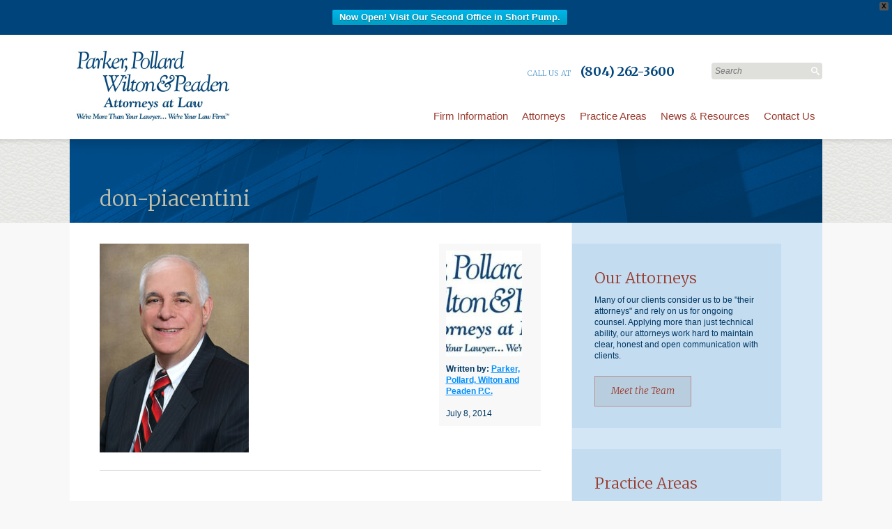

--- FILE ---
content_type: text/html; charset=UTF-8
request_url: https://www.parkerpollard.com/attorneys/donald-w-piacentini/don-piacentini-2/
body_size: 8453
content:

<!DOCTYPE HTML>
<!--[if IEMobile 7 ]><html class="no-js iem7" manifest="default.appcache?v=1"><![endif]--> 
<!--[if lt IE 7 ]><html class="no-js ie6" lang="en"><![endif]--> 
<!--[if IE 7 ]><html class="no-js ie7" lang="en"><![endif]--> 
<!--[if IE 8 ]><html class="no-js ie8" lang="en"><![endif]--> 
<!--[if (gte IE 9)|(gt IEMobile 7)|!(IEMobile)|!(IE)]><!--><html class="no-js" lang="en"><!--<![endif]-->
	<head>
		<meta charset="UTF-8" />
	  	<meta http-equiv="X-UA-Compatible" content="IE=edge,chrome=1">
		<meta name="viewport" content="width=device-width, initial-scale=1.0"><!-- Remove if you're not building a responsive site. (But then why would you do such a thing?) -->
		
		<link rel="pingback" href="https://www.parkerpollard.com/xmlrpc.php" />
		<link rel="shortcut icon" href="https://www.parkerpollard.com/wp-content/themes/parker-pollard-theme/img/favicon.ico"/>
		
		<link href='https://fonts.googleapis.com/css?family=Merriweather:300italic,300,700italic,700' rel='stylesheet' type='text/css'>
		<link href='https://fonts.googleapis.com/css?family=Roboto:300,900,900italic,700,700italic,300italic,400,400italic' rel='stylesheet' type='text/css'>
		
		<meta name='robots' content='index, follow, max-image-preview:large, max-snippet:-1, max-video-preview:-1' />

	<!-- This site is optimized with the Yoast SEO plugin v26.6 - https://yoast.com/wordpress/plugins/seo/ -->
	<title>don-piacentini - Parker, Pollard, Wilton &amp; Peaden P.C.</title>
	<link rel="canonical" href="https://www.parkerpollard.com/attorneys/donald-w-piacentini/don-piacentini-2/" />
	<meta property="og:locale" content="en_US" />
	<meta property="og:type" content="article" />
	<meta property="og:title" content="don-piacentini - Parker, Pollard, Wilton &amp; Peaden P.C." />
	<meta property="og:url" content="https://www.parkerpollard.com/attorneys/donald-w-piacentini/don-piacentini-2/" />
	<meta property="og:site_name" content="Parker, Pollard, Wilton &amp; Peaden P.C." />
	<meta property="og:image" content="https://www.parkerpollard.com/attorneys/donald-w-piacentini/don-piacentini-2" />
	<meta property="og:image:width" content="362" />
	<meta property="og:image:height" content="507" />
	<meta property="og:image:type" content="image/jpeg" />
	<script type="application/ld+json" class="yoast-schema-graph">{"@context":"https://schema.org","@graph":[{"@type":"WebPage","@id":"https://www.parkerpollard.com/attorneys/donald-w-piacentini/don-piacentini-2/","url":"https://www.parkerpollard.com/attorneys/donald-w-piacentini/don-piacentini-2/","name":"don-piacentini - Parker, Pollard, Wilton &amp; Peaden P.C.","isPartOf":{"@id":"https://www.parkerpollard.com/#website"},"primaryImageOfPage":{"@id":"https://www.parkerpollard.com/attorneys/donald-w-piacentini/don-piacentini-2/#primaryimage"},"image":{"@id":"https://www.parkerpollard.com/attorneys/donald-w-piacentini/don-piacentini-2/#primaryimage"},"thumbnailUrl":"https://www.parkerpollard.com/wp-content/uploads/2014/03/don-piacentini1.jpg","datePublished":"2014-07-08T17:34:18+00:00","breadcrumb":{"@id":"https://www.parkerpollard.com/attorneys/donald-w-piacentini/don-piacentini-2/#breadcrumb"},"inLanguage":"en-US","potentialAction":[{"@type":"ReadAction","target":["https://www.parkerpollard.com/attorneys/donald-w-piacentini/don-piacentini-2/"]}]},{"@type":"ImageObject","inLanguage":"en-US","@id":"https://www.parkerpollard.com/attorneys/donald-w-piacentini/don-piacentini-2/#primaryimage","url":"https://www.parkerpollard.com/wp-content/uploads/2014/03/don-piacentini1.jpg","contentUrl":"https://www.parkerpollard.com/wp-content/uploads/2014/03/don-piacentini1.jpg","width":362,"height":507},{"@type":"BreadcrumbList","@id":"https://www.parkerpollard.com/attorneys/donald-w-piacentini/don-piacentini-2/#breadcrumb","itemListElement":[{"@type":"ListItem","position":1,"name":"Home","item":"https://www.parkerpollard.com/"},{"@type":"ListItem","position":2,"name":"Donald W. Piacentini","item":"https://www.parkerpollard.com/attorneys/donald-w-piacentini/"},{"@type":"ListItem","position":3,"name":"don-piacentini"}]},{"@type":"WebSite","@id":"https://www.parkerpollard.com/#website","url":"https://www.parkerpollard.com/","name":"Parker, Pollard, Wilton &amp; Peaden P.C.","description":"We&#039;re More Than Your Lawyer... We&#039;re Your Law Firm","potentialAction":[{"@type":"SearchAction","target":{"@type":"EntryPoint","urlTemplate":"https://www.parkerpollard.com/?s={search_term_string}"},"query-input":{"@type":"PropertyValueSpecification","valueRequired":true,"valueName":"search_term_string"}}],"inLanguage":"en-US"}]}</script>
	<!-- / Yoast SEO plugin. -->


<link rel="alternate" type="application/rss+xml" title="Parker, Pollard, Wilton &amp; Peaden P.C. &raquo; don-piacentini Comments Feed" href="https://www.parkerpollard.com/attorneys/donald-w-piacentini/don-piacentini-2/feed/" />
<link rel="alternate" title="oEmbed (JSON)" type="application/json+oembed" href="https://www.parkerpollard.com/wp-json/oembed/1.0/embed?url=https%3A%2F%2Fwww.parkerpollard.com%2Fattorneys%2Fdonald-w-piacentini%2Fdon-piacentini-2%2F" />
<link rel="alternate" title="oEmbed (XML)" type="text/xml+oembed" href="https://www.parkerpollard.com/wp-json/oembed/1.0/embed?url=https%3A%2F%2Fwww.parkerpollard.com%2Fattorneys%2Fdonald-w-piacentini%2Fdon-piacentini-2%2F&#038;format=xml" />
<style id='wp-img-auto-sizes-contain-inline-css' type='text/css'>
img:is([sizes=auto i],[sizes^="auto," i]){contain-intrinsic-size:3000px 1500px}
/*# sourceURL=wp-img-auto-sizes-contain-inline-css */
</style>
<style id='wp-emoji-styles-inline-css' type='text/css'>

	img.wp-smiley, img.emoji {
		display: inline !important;
		border: none !important;
		box-shadow: none !important;
		height: 1em !important;
		width: 1em !important;
		margin: 0 0.07em !important;
		vertical-align: -0.1em !important;
		background: none !important;
		padding: 0 !important;
	}
/*# sourceURL=wp-emoji-styles-inline-css */
</style>
<style id='wp-block-library-inline-css' type='text/css'>
:root{--wp-block-synced-color:#7a00df;--wp-block-synced-color--rgb:122,0,223;--wp-bound-block-color:var(--wp-block-synced-color);--wp-editor-canvas-background:#ddd;--wp-admin-theme-color:#007cba;--wp-admin-theme-color--rgb:0,124,186;--wp-admin-theme-color-darker-10:#006ba1;--wp-admin-theme-color-darker-10--rgb:0,107,160.5;--wp-admin-theme-color-darker-20:#005a87;--wp-admin-theme-color-darker-20--rgb:0,90,135;--wp-admin-border-width-focus:2px}@media (min-resolution:192dpi){:root{--wp-admin-border-width-focus:1.5px}}.wp-element-button{cursor:pointer}:root .has-very-light-gray-background-color{background-color:#eee}:root .has-very-dark-gray-background-color{background-color:#313131}:root .has-very-light-gray-color{color:#eee}:root .has-very-dark-gray-color{color:#313131}:root .has-vivid-green-cyan-to-vivid-cyan-blue-gradient-background{background:linear-gradient(135deg,#00d084,#0693e3)}:root .has-purple-crush-gradient-background{background:linear-gradient(135deg,#34e2e4,#4721fb 50%,#ab1dfe)}:root .has-hazy-dawn-gradient-background{background:linear-gradient(135deg,#faaca8,#dad0ec)}:root .has-subdued-olive-gradient-background{background:linear-gradient(135deg,#fafae1,#67a671)}:root .has-atomic-cream-gradient-background{background:linear-gradient(135deg,#fdd79a,#004a59)}:root .has-nightshade-gradient-background{background:linear-gradient(135deg,#330968,#31cdcf)}:root .has-midnight-gradient-background{background:linear-gradient(135deg,#020381,#2874fc)}:root{--wp--preset--font-size--normal:16px;--wp--preset--font-size--huge:42px}.has-regular-font-size{font-size:1em}.has-larger-font-size{font-size:2.625em}.has-normal-font-size{font-size:var(--wp--preset--font-size--normal)}.has-huge-font-size{font-size:var(--wp--preset--font-size--huge)}.has-text-align-center{text-align:center}.has-text-align-left{text-align:left}.has-text-align-right{text-align:right}.has-fit-text{white-space:nowrap!important}#end-resizable-editor-section{display:none}.aligncenter{clear:both}.items-justified-left{justify-content:flex-start}.items-justified-center{justify-content:center}.items-justified-right{justify-content:flex-end}.items-justified-space-between{justify-content:space-between}.screen-reader-text{border:0;clip-path:inset(50%);height:1px;margin:-1px;overflow:hidden;padding:0;position:absolute;width:1px;word-wrap:normal!important}.screen-reader-text:focus{background-color:#ddd;clip-path:none;color:#444;display:block;font-size:1em;height:auto;left:5px;line-height:normal;padding:15px 23px 14px;text-decoration:none;top:5px;width:auto;z-index:100000}html :where(.has-border-color){border-style:solid}html :where([style*=border-top-color]){border-top-style:solid}html :where([style*=border-right-color]){border-right-style:solid}html :where([style*=border-bottom-color]){border-bottom-style:solid}html :where([style*=border-left-color]){border-left-style:solid}html :where([style*=border-width]){border-style:solid}html :where([style*=border-top-width]){border-top-style:solid}html :where([style*=border-right-width]){border-right-style:solid}html :where([style*=border-bottom-width]){border-bottom-style:solid}html :where([style*=border-left-width]){border-left-style:solid}html :where(img[class*=wp-image-]){height:auto;max-width:100%}:where(figure){margin:0 0 1em}html :where(.is-position-sticky){--wp-admin--admin-bar--position-offset:var(--wp-admin--admin-bar--height,0px)}@media screen and (max-width:600px){html :where(.is-position-sticky){--wp-admin--admin-bar--position-offset:0px}}
/*wp_block_styles_on_demand_placeholder:697203d081a82*/
/*# sourceURL=wp-block-library-inline-css */
</style>
<style id='classic-theme-styles-inline-css' type='text/css'>
/*! This file is auto-generated */
.wp-block-button__link{color:#fff;background-color:#32373c;border-radius:9999px;box-shadow:none;text-decoration:none;padding:calc(.667em + 2px) calc(1.333em + 2px);font-size:1.125em}.wp-block-file__button{background:#32373c;color:#fff;text-decoration:none}
/*# sourceURL=/wp-includes/css/classic-themes.min.css */
</style>
<link rel='stylesheet' id='ppress-frontend-css' href='https://www.parkerpollard.com/wp-content/plugins/wp-user-avatar/assets/css/frontend.min.css?ver=4.16.8' type='text/css' media='all' />
<link rel='stylesheet' id='ppress-flatpickr-css' href='https://www.parkerpollard.com/wp-content/plugins/wp-user-avatar/assets/flatpickr/flatpickr.min.css?ver=4.16.8' type='text/css' media='all' />
<link rel='stylesheet' id='ppress-select2-css' href='https://www.parkerpollard.com/wp-content/plugins/wp-user-avatar/assets/select2/select2.min.css?ver=747b8ea1882055897de93830c662be6e' type='text/css' media='all' />
<link rel='stylesheet' id='wpfront-notification-bar-css' href='https://www.parkerpollard.com/wp-content/plugins/wpfront-notification-bar/css/wpfront-notification-bar.min.css?ver=3.5.1.05102' type='text/css' media='all' />
<link rel='stylesheet' id='screen-css' href='https://www.parkerpollard.com/wp-content/themes/parker-pollard-theme/style.css?ver=1.000002' type='text/css' media='screen' />
<script type="text/javascript" src="https://www.parkerpollard.com/wp-includes/js/jquery/jquery.min.js?ver=3.7.1" id="jquery-core-js"></script>
<script type="text/javascript" src="https://www.parkerpollard.com/wp-includes/js/jquery/jquery-migrate.min.js?ver=3.4.1" id="jquery-migrate-js"></script>
<script type="text/javascript" src="https://www.parkerpollard.com/wp-content/plugins/wp-user-avatar/assets/flatpickr/flatpickr.min.js?ver=4.16.8" id="ppress-flatpickr-js"></script>
<script type="text/javascript" src="https://www.parkerpollard.com/wp-content/plugins/wp-user-avatar/assets/select2/select2.min.js?ver=4.16.8" id="ppress-select2-js"></script>
<script type="text/javascript" src="https://www.parkerpollard.com/wp-content/plugins/wpfront-notification-bar/js/wpfront-notification-bar.min.js?ver=3.5.1.05102" id="wpfront-notification-bar-js"></script>
<script type="text/javascript" src="https://www.parkerpollard.com/wp-content/themes/parker-pollard-theme/js/site.js?ver=747b8ea1882055897de93830c662be6e" id="site-js"></script>
<link rel="https://api.w.org/" href="https://www.parkerpollard.com/wp-json/" /><link rel="alternate" title="JSON" type="application/json" href="https://www.parkerpollard.com/wp-json/wp/v2/media/428" /><link rel="EditURI" type="application/rsd+xml" title="RSD" href="https://www.parkerpollard.com/xmlrpc.php?rsd" />

<link rel='shortlink' href='https://www.parkerpollard.com/?p=428' />
		
		<!--[if lt IE 9]>
			<script src="https://www.parkerpollard.com/wp-content/themes/parker-pollard-theme/js/html5shiv.js"></script>
		<![endif]-->
	</head>
	<body class="attachment wp-singular attachment-template-default single single-attachment postid-428 attachmentid-428 attachment-jpeg wp-theme-parker-pollard-theme don-piacentini-2">
<header>
<div class="inner1080">
	<h1><a href="https://www.parkerpollard.com"><img src="https://www.parkerpollard.com/wp-content/themes/parker-pollard-theme/img/parker-pollard-logo.jpg" alt="Parker, Pollard, Wilton, and Peaden - Attorneys at Law" /></a></h1>
	
	<div id="headerRight">
		<div id="headerPhone">
			<div id="phone">
				<span class="lightBlue">Call us at</span> <span class="darkBlue"><a href="tel:18042623600"><strong>(804) 262-3600</strong></a></span>
			</div>
			<form role="search" method="get" id="searchform" action="https://www.parkerpollard.com/">
	<div>
		<input type="text" name="s" id="s" placeholder="Search"/>
		</label>
	</div>
</form>		</div>	
	
		<nav>
			<a href="#" class="mobileMenu">Menu <img src="https://www.parkerpollard.com/wp-content/themes/parker-pollard-theme/img/mobileMenuButton.jpg" /></a>
			<div id="mobileFull"><div class="menu-main-menu-container"><ul id="menu-main-menu" class="menu"><li id="menu-item-113" class="menu-item menu-item-type-post_type menu-item-object-page menu-item-113"><a href="https://www.parkerpollard.com/firm-information/">Firm Information</a></li>
<li id="menu-item-111" class="menu-item menu-item-type-post_type menu-item-object-page menu-item-111"><a href="https://www.parkerpollard.com/our-attorneys/">Attorneys</a></li>
<li id="menu-item-122" class="menu-item menu-item-type-post_type menu-item-object-page menu-item-122"><a href="https://www.parkerpollard.com/practice-areas/">Practice Areas</a></li>
<li id="menu-item-118" class="menu-item menu-item-type-post_type menu-item-object-page menu-item-118"><a href="https://www.parkerpollard.com/news-resources/">News &#038; Resources</a></li>
<li id="menu-item-112" class="menu-item menu-item-type-post_type menu-item-object-page menu-item-112"><a href="https://www.parkerpollard.com/contact-us/">Contact Us</a></li>
<li id="menu-item-243" class="topHide menu-item menu-item-type-post_type menu-item-object-page menu-item-243"><a href="https://www.parkerpollard.com/sitemap/">Sitemap</a></li>
<li id="menu-item-244" class="topHide menu-item menu-item-type-post_type menu-item-object-page menu-item-244"><a href="https://www.parkerpollard.com/privacy-policy/">Privacy Policy</a></li>
</ul></div></div>
			<div class="menu-main-menu-container"><ul id="mainMenu" class="menu"><li class="menu-item menu-item-type-post_type menu-item-object-page menu-item-has-children menu-item-113"><a href="https://www.parkerpollard.com/firm-information/">Firm Information</a>
<ul class="sub-menu">
	<li id="menu-item-114" class="menu-item menu-item-type-post_type menu-item-object-page menu-item-114"><a href="https://www.parkerpollard.com/firm-information/affiliations/">Affiliations</a></li>
	<li id="menu-item-115" class="menu-item menu-item-type-post_type menu-item-object-page menu-item-115"><a href="https://www.parkerpollard.com/firm-information/careers/">Careers</a></li>
	<li id="menu-item-116" class="menu-item menu-item-type-post_type menu-item-object-page menu-item-116"><a href="https://www.parkerpollard.com/firm-information/our-values/">Our Values</a></li>
</ul>
</li>
<li class="menu-item menu-item-type-post_type menu-item-object-page menu-item-has-children menu-item-111"><a href="https://www.parkerpollard.com/our-attorneys/">Attorneys</a>
<ul class="sub-menu">
	<li id="menu-item-229" class="menu-item menu-item-type-post_type menu-item-object-attorneys menu-item-229"><a href="https://www.parkerpollard.com/attorneys/aubrey-h-brown-iii/">Aubrey H. Brown III</a></li>
	<li id="menu-item-10195" class="menu-item menu-item-type-post_type menu-item-object-attorneys menu-item-10195"><a href="https://www.parkerpollard.com/attorneys/adam-n-coffee/">Adam N. Coffee</a></li>
	<li id="menu-item-10187" class="menu-item menu-item-type-post_type menu-item-object-attorneys menu-item-10187"><a href="https://www.parkerpollard.com/attorneys/matthew-b-gittelman/">Matthew B. Gittelman</a></li>
	<li id="menu-item-225" class="menu-item menu-item-type-post_type menu-item-object-attorneys menu-item-225"><a href="https://www.parkerpollard.com/attorneys/paula-l-peaden/">Paula L. Peaden</a></li>
	<li id="menu-item-223" class="menu-item menu-item-type-post_type menu-item-object-attorneys menu-item-223"><a href="https://www.parkerpollard.com/attorneys/donald-w-piacentini/">Donald W. Piacentini</a></li>
	<li id="menu-item-222" class="menu-item menu-item-type-post_type menu-item-object-attorneys menu-item-222"><a href="https://www.parkerpollard.com/attorneys/h-r-harry-pollard-iv/">H. R. (Harry) Pollard IV</a></li>
	<li id="menu-item-221" class="menu-item menu-item-type-post_type menu-item-object-attorneys menu-item-221"><a href="https://www.parkerpollard.com/attorneys/trevor-b-reid/">Trevor B. Reid</a></li>
	<li id="menu-item-555" class="menu-item menu-item-type-post_type menu-item-object-attorneys menu-item-555"><a href="https://www.parkerpollard.com/attorneys/scott-sigmon/">Scott A. Sigmon</a></li>
	<li id="menu-item-631" class="menu-item menu-item-type-post_type menu-item-object-attorneys menu-item-631"><a href="https://www.parkerpollard.com/attorneys/austin-wallace-iv/">A. Austin Wallace IV</a></li>
	<li id="menu-item-219" class="menu-item menu-item-type-post_type menu-item-object-attorneys menu-item-219"><a href="https://www.parkerpollard.com/attorneys/barry-a-wilton/">Barry A. Wilton</a></li>
	<li id="menu-item-218" class="menu-item menu-item-type-post_type menu-item-object-attorneys menu-item-218"><a href="https://www.parkerpollard.com/attorneys/meredith-l-yoder/">Meredith L. Yoder</a></li>
</ul>
</li>
<li class="menu-item menu-item-type-post_type menu-item-object-page menu-item-has-children menu-item-122"><a href="https://www.parkerpollard.com/practice-areas/">Practice Areas</a>
<ul class="sub-menu">
	<li id="menu-item-123" class="menu-item menu-item-type-post_type menu-item-object-page menu-item-123"><a href="https://www.parkerpollard.com/practice-areas/bank-lender-representation/">Bank &#038; Lender Representation</a></li>
	<li id="menu-item-10179" class="menu-item menu-item-type-post_type menu-item-object-page menu-item-10179"><a href="https://www.parkerpollard.com/practice-areas/bar-complaint-defense/">Bar Complaint Defense</a></li>
	<li id="menu-item-124" class="menu-item menu-item-type-post_type menu-item-object-page menu-item-has-children menu-item-124"><a href="https://www.parkerpollard.com/practice-areas/business-law/">Business Law</a>
	<ul class="sub-menu">
		<li id="menu-item-125" class="menu-item menu-item-type-post_type menu-item-object-page menu-item-125"><a href="https://www.parkerpollard.com/practice-areas/business-law/business-counsel/">Business Counsel</a></li>
		<li id="menu-item-126" class="menu-item menu-item-type-post_type menu-item-object-page menu-item-126"><a href="https://www.parkerpollard.com/practice-areas/business-law/business-formation-acquisition-divestitures/">Business Formation, Acquisition &#038; Divestitures</a></li>
		<li id="menu-item-127" class="menu-item menu-item-type-post_type menu-item-object-page menu-item-127"><a href="https://www.parkerpollard.com/practice-areas/business-law/corporate-governance/">Corporate Governance</a></li>
	</ul>
</li>
	<li id="menu-item-131" class="menu-item menu-item-type-post_type menu-item-object-page menu-item-has-children menu-item-131"><a href="https://www.parkerpollard.com/practice-areas/elder-law/">Elder Law</a>
	<ul class="sub-menu">
		<li id="menu-item-132" class="menu-item menu-item-type-post_type menu-item-object-page menu-item-132"><a href="https://www.parkerpollard.com/practice-areas/elder-law/guardianship-conservatorship/">Guardianship &#038; Conservatorship</a></li>
		<li id="menu-item-133" class="menu-item menu-item-type-post_type menu-item-object-page menu-item-133"><a href="https://www.parkerpollard.com/practice-areas/elder-law/long-term-care-disability-planning/">Long Term Care &#038; Disability Planning</a></li>
	</ul>
</li>
	<li id="menu-item-150" class="menu-item menu-item-type-post_type menu-item-object-page menu-item-150"><a href="https://www.parkerpollard.com/practice-areas/estate-planning-and-administration/">Estate Planning and Administration</a></li>
	<li id="menu-item-134" class="menu-item menu-item-type-post_type menu-item-object-page menu-item-has-children menu-item-134"><a href="https://www.parkerpollard.com/practice-areas/family-law/">Family Law</a>
	<ul class="sub-menu">
		<li id="menu-item-135" class="menu-item menu-item-type-post_type menu-item-object-page menu-item-135"><a href="https://www.parkerpollard.com/practice-areas/family-law/child-custody-visitation/">Child Custody &#038; Visitation</a></li>
		<li id="menu-item-136" class="menu-item menu-item-type-post_type menu-item-object-page menu-item-136"><a href="https://www.parkerpollard.com/practice-areas/family-law/divorce/">Divorce</a></li>
	</ul>
</li>
	<li id="menu-item-10178" class="menu-item menu-item-type-post_type menu-item-object-page menu-item-10178"><a href="https://www.parkerpollard.com/practice-areas/legal-malpractice-defense/">Legal Malpractice Defense</a></li>
	<li id="menu-item-137" class="menu-item menu-item-type-post_type menu-item-object-page menu-item-has-children menu-item-137"><a href="https://www.parkerpollard.com/practice-areas/litigation/">Litigation</a>
	<ul class="sub-menu">
		<li id="menu-item-138" class="menu-item menu-item-type-post_type menu-item-object-page menu-item-138"><a href="https://www.parkerpollard.com/practice-areas/litigation/commercial-corporate-litigation/">Commercial &#038; Corporate Litigation</a></li>
		<li id="menu-item-139" class="menu-item menu-item-type-post_type menu-item-object-page menu-item-139"><a href="https://www.parkerpollard.com/practice-areas/litigation/creditors-rights/">Creditor’s Rights</a></li>
		<li id="menu-item-457" class="menu-item menu-item-type-post_type menu-item-object-page menu-item-457"><a href="https://www.parkerpollard.com/practice-areas/litigation/personal-injury/">Personal Injury</a></li>
		<li id="menu-item-140" class="menu-item menu-item-type-post_type menu-item-object-page menu-item-140"><a href="https://www.parkerpollard.com/practice-areas/litigation/real-estate-litigation/">Real Estate Litigation</a></li>
		<li id="menu-item-141" class="menu-item menu-item-type-post_type menu-item-object-page menu-item-141"><a href="https://www.parkerpollard.com/practice-areas/litigation/trust-estate-litigation/">Trust &#038; Estate Litigation</a></li>
	</ul>
</li>
	<li id="menu-item-142" class="menu-item menu-item-type-post_type menu-item-object-page menu-item-has-children menu-item-142"><a href="https://www.parkerpollard.com/practice-areas/real-estate-law/">Real Estate Law</a>
	<ul class="sub-menu">
		<li id="menu-item-143" class="menu-item menu-item-type-post_type menu-item-object-page menu-item-143"><a href="https://www.parkerpollard.com/practice-areas/real-estate-law/commercial-real-estate/">Commercial Real Estate</a></li>
		<li id="menu-item-144" class="menu-item menu-item-type-post_type menu-item-object-page menu-item-144"><a href="https://www.parkerpollard.com/practice-areas/real-estate-law/foreclosures/">Foreclosures/U.C.C. Sales</a></li>
		<li id="menu-item-145" class="menu-item menu-item-type-post_type menu-item-object-page menu-item-145"><a href="https://www.parkerpollard.com/practice-areas/real-estate-law/real-estate-financing/">Real Estate Financing</a></li>
		<li id="menu-item-146" class="menu-item menu-item-type-post_type menu-item-object-page menu-item-146"><a href="https://www.parkerpollard.com/practice-areas/real-estate-law/real-estate-title-issues/">Real Estate Title Issues</a></li>
		<li id="menu-item-147" class="menu-item menu-item-type-post_type menu-item-object-page menu-item-147"><a href="https://www.parkerpollard.com/practice-areas/real-estate-law/residential-real-estate/">Residential Real Estate</a></li>
	</ul>
</li>
	<li id="menu-item-148" class="menu-item menu-item-type-post_type menu-item-object-page menu-item-148"><a href="https://www.parkerpollard.com/practice-areas/special-needs-planning/">Special Needs Planning</a></li>
	<li id="menu-item-149" class="menu-item menu-item-type-post_type menu-item-object-page menu-item-149"><a href="https://www.parkerpollard.com/practice-areas/taxation/">Taxation</a></li>
	<li id="menu-item-151" class="menu-item menu-item-type-post_type menu-item-object-page menu-item-151"><a href="https://www.parkerpollard.com/practice-areas/estate-planning-and-administration/trust-estate-administration/">Trust &#038; Estate Administration</a></li>
</ul>
</li>
<li class="menu-item menu-item-type-post_type menu-item-object-page menu-item-has-children menu-item-118"><a href="https://www.parkerpollard.com/news-resources/">News &#038; Resources</a>
<ul class="sub-menu">
	<li id="menu-item-232" class="menu-item menu-item-type-post_type menu-item-object-page menu-item-232"><a href="https://www.parkerpollard.com/news-resources/firm-news/">Firm News</a></li>
	<li id="menu-item-231" class="menu-item menu-item-type-post_type menu-item-object-page menu-item-231"><a href="https://www.parkerpollard.com/news-resources/blog/">Blog</a></li>
	<li id="menu-item-230" class="menu-item menu-item-type-post_type menu-item-object-page menu-item-230"><a href="https://www.parkerpollard.com/news-resources/articles/">Articles</a></li>
</ul>
</li>
<li class="menu-item menu-item-type-post_type menu-item-object-page menu-item-112"><a href="https://www.parkerpollard.com/contact-us/">Contact Us</a></li>
<li class="topHide menu-item menu-item-type-post_type menu-item-object-page menu-item-243"><a href="https://www.parkerpollard.com/sitemap/">Sitemap</a></li>
<li class="topHide menu-item menu-item-type-post_type menu-item-object-page menu-item-244"><a href="https://www.parkerpollard.com/privacy-policy/">Privacy Policy</a></li>
</ul></div>		</nav>
	</div>
	
</div>
</header>


<section id="subHeader">
	<div class="inner1080">
		<h1>don-piacentini</h1>
	</div>
</section>

<div id="mainContent">
<div class="inner1080">
	<div class="pageContent">
		<article>
						<div class="authorSide">
				<img data-del="avatar" src='https://www.parkerpollard.com/wp-content/uploads/2014/03/PPWP_Logo-Stacked-AAL-Tag-295-109x152.jpg' class='avatar pp-user-avatar avatar-thumbnailwp-user-avatar wp-user-avatar-thumbnail photo ' width='109'/>				
				<strong>Written by: <a href="https://www.parkerpollard.com/author/park5poll6/" title="Posts by Parker, Pollard, Wilton and Peaden P.C." rel="author">Parker, Pollard, Wilton and Peaden P.C.</a></strong>
				<br />
				<br/>
				
				<time datetime="2014-07-08" pubdate>July 8, 2014 </time>
			</div>
		
				
		<p class="attachment"><a href='https://www.parkerpollard.com/wp-content/uploads/2014/03/don-piacentini1.jpg'><img fetchpriority="high" decoding="async" width="214" height="300" src="https://www.parkerpollard.com/wp-content/uploads/2014/03/don-piacentini1-214x300.jpg" class="attachment-medium size-medium" alt="" srcset="https://www.parkerpollard.com/wp-content/uploads/2014/03/don-piacentini1-214x300.jpg 214w, https://www.parkerpollard.com/wp-content/uploads/2014/03/don-piacentini1-109x152.jpg 109w, https://www.parkerpollard.com/wp-content/uploads/2014/03/don-piacentini1.jpg 362w" sizes="(max-width: 214px) 100vw, 214px" /></a></p>
		
		
		<hr style="clear:both" />

				
		</article>

		
		</div>
	
	<aside id="sidebar">
		<div class="homeWidget"><h2 class="none">Our Attorneys</h2>			<div class="textwidget">Many of our clients consider us to be "their attorneys" and rely on us for ongoing counsel. Applying more than just technical ability, our attorneys work hard to maintain clear, honest and open communication with clients.<br />
<br />

<a href="/our-attorneys/" class="blueButton">Meet the Team</a></div>
		</div><div class="homeWidget"><h2 class="none">Practice Areas</h2>			<div class="textwidget">We counsel on a variety of business and personal issues that may affect our clients during a lifetime. Our attorneys strive to anticipate clients' ever-changing needs in order to cultivate long-term, mutually beneficial professional relationships. <br />
<br />
<a href="/practice-areas/" class="blueButton">Learn More</a></div>
		</div>	</aside>
</div>
</div>



<footer>
	<div class="inner1080">
		<div id="footerCopy">
			<p> &copy; 2026 Parker, Pollard, Wilton &amp; Peaden P.C.&nbsp;&nbsp;&nbsp;&nbsp;&nbsp;&nbsp; All rights reserved.&nbsp;&nbsp;&nbsp;&nbsp;&nbsp;&nbsp; Phone: <a href="tel:18042623600">(804) 262-3600</a>&nbsp;&nbsp;&nbsp;&nbsp;&nbsp;&nbsp;  Fax: (804) 262-3284&nbsp;&nbsp;&nbsp;&nbsp;&nbsp;&nbsp;<a href="mailto:info@parkerpollard.com">info@parkerpollard.com</a></p>
			<p>6802&nbsp;Paragon&nbsp;Place,&nbsp;Suite 205,&nbsp;Richmond,&nbsp;Virginia&nbsp;23230</p>
			<p>12090&nbsp;West&nbsp;Broad&nbsp;Street,&nbsp;Third&nbsp;Floor,&nbsp;Richmond,&nbsp;Virginia&nbsp;23233</p>
		</div>
		
		<nav>
			<div class="menu-main-menu-container"><ul id="menu-main-menu-1" class="menu"><li class="menu-item menu-item-type-post_type menu-item-object-page menu-item-113"><a href="https://www.parkerpollard.com/firm-information/">Firm Information</a></li>
<li class="menu-item menu-item-type-post_type menu-item-object-page menu-item-111"><a href="https://www.parkerpollard.com/our-attorneys/">Attorneys</a></li>
<li class="menu-item menu-item-type-post_type menu-item-object-page menu-item-122"><a href="https://www.parkerpollard.com/practice-areas/">Practice Areas</a></li>
<li class="menu-item menu-item-type-post_type menu-item-object-page menu-item-118"><a href="https://www.parkerpollard.com/news-resources/">News &#038; Resources</a></li>
<li class="menu-item menu-item-type-post_type menu-item-object-page menu-item-112"><a href="https://www.parkerpollard.com/contact-us/">Contact Us</a></li>
<li class="topHide menu-item menu-item-type-post_type menu-item-object-page menu-item-243"><a href="https://www.parkerpollard.com/sitemap/">Sitemap</a></li>
<li class="topHide menu-item menu-item-type-post_type menu-item-object-page menu-item-244"><a href="https://www.parkerpollard.com/privacy-policy/">Privacy Policy</a></li>
</ul></div>		</nav>
		
		<div id="disclaimer">
			<p>The information you obtain at this site is not, nor is it intended to be, legal advice. You should consult an attorney for advice regarding your 
			individual situation. We invite you to contact us and welcome your calls, letters, and e-mails. Contacting us does not create an attorney-client 
			relationship. Please do not send any confidential information to us until such time as an attorney-client relationship has been established.</p>
		</div>
	</div>
</footer>
		<script type="speculationrules">
{"prefetch":[{"source":"document","where":{"and":[{"href_matches":"/*"},{"not":{"href_matches":["/wp-*.php","/wp-admin/*","/wp-content/uploads/*","/wp-content/*","/wp-content/plugins/*","/wp-content/themes/parker-pollard-theme/*","/*\\?(.+)"]}},{"not":{"selector_matches":"a[rel~=\"nofollow\"]"}},{"not":{"selector_matches":".no-prefetch, .no-prefetch a"}}]},"eagerness":"conservative"}]}
</script>
                <style type="text/css">
                #wpfront-notification-bar, #wpfront-notification-bar-editor            {
            background: #00447c;
            background: -moz-linear-gradient(top, #00447c 0%, #00447c 100%);
            background: -webkit-gradient(linear, left top, left bottom, color-stop(0%,#00447c), color-stop(100%,#00447c));
            background: -webkit-linear-gradient(top, #00447c 0%,#00447c 100%);
            background: -o-linear-gradient(top, #00447c 0%,#00447c 100%);
            background: -ms-linear-gradient(top, #00447c 0%,#00447c 100%);
            background: linear-gradient(to bottom, #00447c 0%, #00447c 100%);
            filter: progid:DXImageTransform.Microsoft.gradient( startColorstr='#00447c', endColorstr='#00447c',GradientType=0 );
            background-repeat: no-repeat;
                        }
            #wpfront-notification-bar div.wpfront-message, #wpfront-notification-bar-editor.wpfront-message            {
            color: #ffffff;
                        }
            #wpfront-notification-bar a.wpfront-button, #wpfront-notification-bar-editor a.wpfront-button            {
            background: #00b7ea;
            background: -moz-linear-gradient(top, #00b7ea 0%, #009ec3 100%);
            background: -webkit-gradient(linear, left top, left bottom, color-stop(0%,#00b7ea), color-stop(100%,#009ec3));
            background: -webkit-linear-gradient(top, #00b7ea 0%,#009ec3 100%);
            background: -o-linear-gradient(top, #00b7ea 0%,#009ec3 100%);
            background: -ms-linear-gradient(top, #00b7ea 0%,#009ec3 100%);
            background: linear-gradient(to bottom, #00b7ea 0%, #009ec3 100%);
            filter: progid:DXImageTransform.Microsoft.gradient( startColorstr='#00b7ea', endColorstr='#009ec3',GradientType=0 );

            background-repeat: no-repeat;
            color: #ffffff;
            }
            #wpfront-notification-bar-open-button            {
            background-color: #00b7ea;
            right: 10px;
                        }
            #wpfront-notification-bar-open-button.top                {
                background-image: url(https://www.parkerpollard.com/wp-content/plugins/wpfront-notification-bar/images/arrow_down.png);
                }

                #wpfront-notification-bar-open-button.bottom                {
                background-image: url(https://www.parkerpollard.com/wp-content/plugins/wpfront-notification-bar/images/arrow_up.png);
                }
                #wpfront-notification-bar-table, .wpfront-notification-bar tbody, .wpfront-notification-bar tr            {
                        }
            #wpfront-notification-bar div.wpfront-close            {
            border: 1px solid #555555;
            background-color: #555555;
            color: #000000;
            }
            #wpfront-notification-bar div.wpfront-close:hover            {
            border: 1px solid #aaaaaa;
            background-color: #aaaaaa;
            }
             #wpfront-notification-bar-spacer { display:block; }                </style>
                            <div id="wpfront-notification-bar-spacer" class="wpfront-notification-bar-spacer  hidden">
                <div id="wpfront-notification-bar-open-button" aria-label="reopen" role="button" class="wpfront-notification-bar-open-button hidden top wpfront-bottom-shadow"></div>
                <div id="wpfront-notification-bar" class="wpfront-notification-bar wpfront-fixed top ">
                                            <div aria-label="close" class="wpfront-close">X</div>
                     &nbsp;                      
                            <table id="wpfront-notification-bar-table" border="0" cellspacing="0" cellpadding="0" role="presentation">                        
                                <tr>
                                    <td>
                                     
                                    <div class="wpfront-message wpfront-div">
                                                                            </div>
                                                       
                                        <div class="wpfront-div">
                                                                                                                                        <a class="wpfront-button" href="https://www.parkerpollard.com/contact-us/"  target="_self" >Now Open! Visit Our Second Office in Short Pump.</a>
                                                                                                                                    </div>                                   
                                                                                                       
                                    </td>
                                </tr>              
                            </table>
                            
                                    </div>
            </div>
            
            <script type="text/javascript">
                function __load_wpfront_notification_bar() {
                    if (typeof wpfront_notification_bar === "function") {
                        wpfront_notification_bar({"position":1,"height":50,"fixed_position":false,"animate_delay":0.5,"close_button":true,"button_action_close_bar":false,"auto_close_after":0,"display_after":1,"is_admin_bar_showing":false,"display_open_button":false,"keep_closed":false,"keep_closed_for":0,"position_offset":0,"display_scroll":false,"display_scroll_offset":100,"keep_closed_cookie":"wpfront-notification-bar-keep-closed","log":false,"id_suffix":"","log_prefix":"[WPFront Notification Bar]","theme_sticky_selector":"","set_max_views":false,"max_views":0,"max_views_for":0,"max_views_cookie":"wpfront-notification-bar-max-views"});
                    } else {
                                    setTimeout(__load_wpfront_notification_bar, 100);
                    }
                }
                __load_wpfront_notification_bar();
            </script>
            <script type="text/javascript" id="ppress-frontend-script-js-extra">
/* <![CDATA[ */
var pp_ajax_form = {"ajaxurl":"https://www.parkerpollard.com/wp-admin/admin-ajax.php","confirm_delete":"Are you sure?","deleting_text":"Deleting...","deleting_error":"An error occurred. Please try again.","nonce":"b18f7f8601","disable_ajax_form":"false","is_checkout":"0","is_checkout_tax_enabled":"0","is_checkout_autoscroll_enabled":"true"};
//# sourceURL=ppress-frontend-script-js-extra
/* ]]> */
</script>
<script type="text/javascript" src="https://www.parkerpollard.com/wp-content/plugins/wp-user-avatar/assets/js/frontend.min.js?ver=4.16.8" id="ppress-frontend-script-js"></script>
<script id="wp-emoji-settings" type="application/json">
{"baseUrl":"https://s.w.org/images/core/emoji/17.0.2/72x72/","ext":".png","svgUrl":"https://s.w.org/images/core/emoji/17.0.2/svg/","svgExt":".svg","source":{"concatemoji":"https://www.parkerpollard.com/wp-includes/js/wp-emoji-release.min.js?ver=747b8ea1882055897de93830c662be6e"}}
</script>
<script type="module">
/* <![CDATA[ */
/*! This file is auto-generated */
const a=JSON.parse(document.getElementById("wp-emoji-settings").textContent),o=(window._wpemojiSettings=a,"wpEmojiSettingsSupports"),s=["flag","emoji"];function i(e){try{var t={supportTests:e,timestamp:(new Date).valueOf()};sessionStorage.setItem(o,JSON.stringify(t))}catch(e){}}function c(e,t,n){e.clearRect(0,0,e.canvas.width,e.canvas.height),e.fillText(t,0,0);t=new Uint32Array(e.getImageData(0,0,e.canvas.width,e.canvas.height).data);e.clearRect(0,0,e.canvas.width,e.canvas.height),e.fillText(n,0,0);const a=new Uint32Array(e.getImageData(0,0,e.canvas.width,e.canvas.height).data);return t.every((e,t)=>e===a[t])}function p(e,t){e.clearRect(0,0,e.canvas.width,e.canvas.height),e.fillText(t,0,0);var n=e.getImageData(16,16,1,1);for(let e=0;e<n.data.length;e++)if(0!==n.data[e])return!1;return!0}function u(e,t,n,a){switch(t){case"flag":return n(e,"\ud83c\udff3\ufe0f\u200d\u26a7\ufe0f","\ud83c\udff3\ufe0f\u200b\u26a7\ufe0f")?!1:!n(e,"\ud83c\udde8\ud83c\uddf6","\ud83c\udde8\u200b\ud83c\uddf6")&&!n(e,"\ud83c\udff4\udb40\udc67\udb40\udc62\udb40\udc65\udb40\udc6e\udb40\udc67\udb40\udc7f","\ud83c\udff4\u200b\udb40\udc67\u200b\udb40\udc62\u200b\udb40\udc65\u200b\udb40\udc6e\u200b\udb40\udc67\u200b\udb40\udc7f");case"emoji":return!a(e,"\ud83e\u1fac8")}return!1}function f(e,t,n,a){let r;const o=(r="undefined"!=typeof WorkerGlobalScope&&self instanceof WorkerGlobalScope?new OffscreenCanvas(300,150):document.createElement("canvas")).getContext("2d",{willReadFrequently:!0}),s=(o.textBaseline="top",o.font="600 32px Arial",{});return e.forEach(e=>{s[e]=t(o,e,n,a)}),s}function r(e){var t=document.createElement("script");t.src=e,t.defer=!0,document.head.appendChild(t)}a.supports={everything:!0,everythingExceptFlag:!0},new Promise(t=>{let n=function(){try{var e=JSON.parse(sessionStorage.getItem(o));if("object"==typeof e&&"number"==typeof e.timestamp&&(new Date).valueOf()<e.timestamp+604800&&"object"==typeof e.supportTests)return e.supportTests}catch(e){}return null}();if(!n){if("undefined"!=typeof Worker&&"undefined"!=typeof OffscreenCanvas&&"undefined"!=typeof URL&&URL.createObjectURL&&"undefined"!=typeof Blob)try{var e="postMessage("+f.toString()+"("+[JSON.stringify(s),u.toString(),c.toString(),p.toString()].join(",")+"));",a=new Blob([e],{type:"text/javascript"});const r=new Worker(URL.createObjectURL(a),{name:"wpTestEmojiSupports"});return void(r.onmessage=e=>{i(n=e.data),r.terminate(),t(n)})}catch(e){}i(n=f(s,u,c,p))}t(n)}).then(e=>{for(const n in e)a.supports[n]=e[n],a.supports.everything=a.supports.everything&&a.supports[n],"flag"!==n&&(a.supports.everythingExceptFlag=a.supports.everythingExceptFlag&&a.supports[n]);var t;a.supports.everythingExceptFlag=a.supports.everythingExceptFlag&&!a.supports.flag,a.supports.everything||((t=a.source||{}).concatemoji?r(t.concatemoji):t.wpemoji&&t.twemoji&&(r(t.twemoji),r(t.wpemoji)))});
//# sourceURL=https://www.parkerpollard.com/wp-includes/js/wp-emoji-loader.min.js
/* ]]> */
</script>
	</body>
</html>

--- FILE ---
content_type: application/javascript; charset=UTF-8
request_url: https://www.parkerpollard.com/wp-content/themes/parker-pollard-theme/js/site.js?ver=747b8ea1882055897de93830c662be6e
body_size: -315
content:
jQuery(document).ready(function($) {
	$(".mobileMenu").click( function() {
		$("#mobileFull").css ( "display", "block");
	} );

	function getRandomInt( min, max ) {
		min = Math.ceil( min );
		max = Math.floor( max );
		// The maximum is exclusive and the minimum is inclusive
		return Math.floor( Math.random() * ( max - min ) + min ); 
	}


	if ( $( '.attorneyTestimonial' ).length ) {
		var testimonials = $( '.attorneyTestimonial' ).length;
		var random = getRandomInt( 0, testimonials );
		
		$( '.attorneyTestimonial' ).hide();
		$( '.attorneyTestimonial' ).eq( random ).show();
	}

}); 
